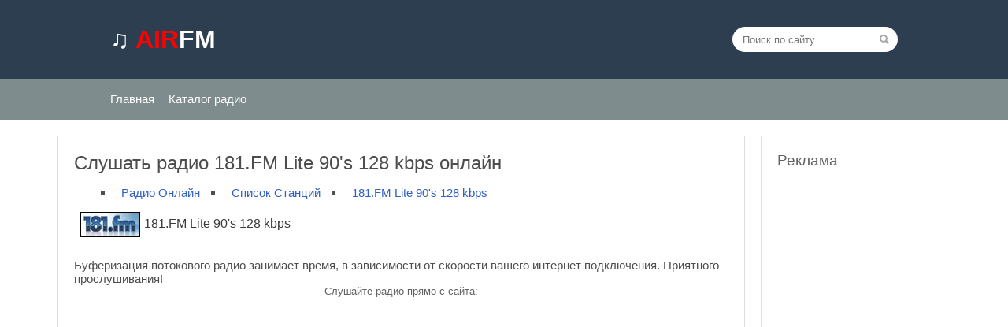

--- FILE ---
content_type: text/html; charset=UTF-8
request_url: https://airfm.ru/181-fm-lite-90-39-s-128-kbps/
body_size: 13234
content:
<html> <head> <title>Радио 181.FM Lite 90&#39;s 128 Kbps слушать онлайн бесплатно</title> <script type="text/javascript" data-pagespeed-no-defer>(function(){function d(b){var a=window;if(a.addEventListener)a.addEventListener("load",b,!1);else if(a.attachEvent)a.attachEvent("onload",b);else{var c=a.onload;a.onload=function(){b.call(this);c&&c.call(this)}}}var p=Date.now||function(){return+new Date};window.pagespeed=window.pagespeed||{};var q=window.pagespeed;function r(){this.a=!0}r.prototype.c=function(b){b=parseInt(b.substring(0,b.indexOf(" ")),10);return!isNaN(b)&&b<=p()};r.prototype.hasExpired=r.prototype.c;r.prototype.b=function(b){return b.substring(b.indexOf(" ",b.indexOf(" ")+1)+1)};r.prototype.getData=r.prototype.b;r.prototype.f=function(b){var a=document.getElementsByTagName("script"),a=a[a.length-1];a.parentNode.replaceChild(b,a)};r.prototype.replaceLastScript=r.prototype.f;
r.prototype.g=function(b){var a=window.localStorage.getItem("pagespeed_lsc_url:"+b),c=document.createElement(a?"style":"link");a&&!this.c(a)?(c.type="text/css",c.appendChild(document.createTextNode(this.b(a)))):(c.rel="stylesheet",c.href=b,this.a=!0);this.f(c)};r.prototype.inlineCss=r.prototype.g;
r.prototype.h=function(b,a){var c=window.localStorage.getItem("pagespeed_lsc_url:"+b+" pagespeed_lsc_hash:"+a),f=document.createElement("img");c&&!this.c(c)?f.src=this.b(c):(f.src=b,this.a=!0);for(var c=2,k=arguments.length;c<k;++c){var g=arguments[c].indexOf("=");f.setAttribute(arguments[c].substring(0,g),arguments[c].substring(g+1))}this.f(f)};r.prototype.inlineImg=r.prototype.h;
function t(b,a,c,f){a=document.getElementsByTagName(a);for(var k=0,g=a.length;k<g;++k){var e=a[k],m=e.getAttribute("data-pagespeed-lsc-hash"),h=e.getAttribute("data-pagespeed-lsc-url");if(m&&h){h="pagespeed_lsc_url:"+h;c&&(h+=" pagespeed_lsc_hash:"+m);var l=e.getAttribute("data-pagespeed-lsc-expiry"),l=l?(new Date(l)).getTime():"",e=f(e);if(!e){var n=window.localStorage.getItem(h);n&&(e=b.b(n))}e&&(window.localStorage.setItem(h,l+" "+m+" "+e),b.a=!0)}}}
function u(b){t(b,"img",!0,function(a){return a.src});t(b,"style",!1,function(a){return a.firstChild?a.firstChild.nodeValue:null})}
q.i=function(){if(window.localStorage){var b=new r;q.localStorageCache=b;d(function(){u(b)});d(function(){if(b.a){for(var a=[],c=[],f=0,k=p(),g=0,e=window.localStorage.length;g<e;++g){var m=window.localStorage.key(g);if(!m.indexOf("pagespeed_lsc_url:")){var h=window.localStorage.getItem(m),l=h.indexOf(" "),n=parseInt(h.substring(0,l),10);if(!isNaN(n))if(n<=k){a.push(m);continue}else if(n<f||!f)f=n;c.push(h.substring(l+1,h.indexOf(" ",l+1)))}}k="";f&&(k="; expires="+(new Date(f)).toUTCString());document.cookie=
"_GPSLSC="+c.join("!")+k;g=0;for(e=a.length;g<e;++g)window.localStorage.removeItem(a[g]);b.a=!1}})}};q.localStorageCacheInit=q.i;})();
pagespeed.localStorageCacheInit();</script><link rel="shortcut icon" href="/favicon.ico" type="image/x-icon"> <meta name="yandex-verification" content="50049f87b7ae5813"/> <meta name='robots' content='max-image-preview:large'/> <style>img:is([sizes="auto" i], [sizes^="auto," i]) {contain-intrinsic-size:3000px 1500px}</style> <meta name="description" itemprop="description" content="181.FM Lite 90's"/> <meta name="keywords" itemprop="keywords" content="128 kbps / кб/c,retro / Ретро,Поп / Хиты,США"/> <link rel="canonical" href="https://airfm.ru/181-fm-lite-90-39-s-128-kbps/"/> <link rel="alternate" type="application/rss+xml" title="Радио онлайн &raquo; Лента комментариев к &laquo;181.FM Lite 90&#039;s 128 kbps&raquo;" href="feed/"/> <link rel='stylesheet' id='wp-block-library-css' href="/wp-includes/css/dist/block-library/A.style.min.css,qver=6.8.3.pagespeed.cf.6w6iIy5A4f.css" type='text/css' media='all'/> <style id='classic-theme-styles-inline-css' type='text/css'>.wp-block-button__link{color:#fff;background-color:#32373c;border-radius:9999px;box-shadow:none;text-decoration:none;padding:calc(.667em + 2px) calc(1.333em + 2px);font-size:1.125em}.wp-block-file__button{background:#32373c;color:#fff;text-decoration:none}</style> <style id='global-styles-inline-css' type='text/css'>:root{--wp--preset--aspect-ratio--square:1;--wp--preset--aspect-ratio--4-3: 4/3;--wp--preset--aspect-ratio--3-4: 3/4;--wp--preset--aspect-ratio--3-2: 3/2;--wp--preset--aspect-ratio--2-3: 2/3;--wp--preset--aspect-ratio--16-9: 16/9;--wp--preset--aspect-ratio--9-16: 9/16;--wp--preset--color--black:#000;--wp--preset--color--cyan-bluish-gray:#abb8c3;--wp--preset--color--white:#fff;--wp--preset--color--pale-pink:#f78da7;--wp--preset--color--vivid-red:#cf2e2e;--wp--preset--color--luminous-vivid-orange:#ff6900;--wp--preset--color--luminous-vivid-amber:#fcb900;--wp--preset--color--light-green-cyan:#7bdcb5;--wp--preset--color--vivid-green-cyan:#00d084;--wp--preset--color--pale-cyan-blue:#8ed1fc;--wp--preset--color--vivid-cyan-blue:#0693e3;--wp--preset--color--vivid-purple:#9b51e0;--wp--preset--gradient--vivid-cyan-blue-to-vivid-purple:linear-gradient(135deg,rgba(6,147,227,1) 0%,#9b51e0 100%);--wp--preset--gradient--light-green-cyan-to-vivid-green-cyan:linear-gradient(135deg,#7adcb4 0%,#00d082 100%);--wp--preset--gradient--luminous-vivid-amber-to-luminous-vivid-orange:linear-gradient(135deg,rgba(252,185,0,1) 0%,rgba(255,105,0,1) 100%);--wp--preset--gradient--luminous-vivid-orange-to-vivid-red:linear-gradient(135deg,rgba(255,105,0,1) 0%,#cf2e2e 100%);--wp--preset--gradient--very-light-gray-to-cyan-bluish-gray:linear-gradient(135deg,#eee 0%,#a9b8c3 100%);--wp--preset--gradient--cool-to-warm-spectrum:linear-gradient(135deg,#4aeadc 0%,#9778d1 20%,#cf2aba 40%,#ee2c82 60%,#fb6962 80%,#fef84c 100%);--wp--preset--gradient--blush-light-purple:linear-gradient(135deg,#ffceec 0%,#9896f0 100%);--wp--preset--gradient--blush-bordeaux:linear-gradient(135deg,#fecda5 0%,#fe2d2d 50%,#6b003e 100%);--wp--preset--gradient--luminous-dusk:linear-gradient(135deg,#ffcb70 0%,#c751c0 50%,#4158d0 100%);--wp--preset--gradient--pale-ocean:linear-gradient(135deg,#fff5cb 0%,#b6e3d4 50%,#33a7b5 100%);--wp--preset--gradient--electric-grass:linear-gradient(135deg,#caf880 0%,#71ce7e 100%);--wp--preset--gradient--midnight:linear-gradient(135deg,#020381 0%,#2874fc 100%);--wp--preset--font-size--small:13px;--wp--preset--font-size--medium:20px;--wp--preset--font-size--large:36px;--wp--preset--font-size--x-large:42px;--wp--preset--spacing--20:.44rem;--wp--preset--spacing--30:.67rem;--wp--preset--spacing--40:1rem;--wp--preset--spacing--50:1.5rem;--wp--preset--spacing--60:2.25rem;--wp--preset--spacing--70:3.38rem;--wp--preset--spacing--80:5.06rem;--wp--preset--shadow--natural:6px 6px 9px rgba(0,0,0,.2);--wp--preset--shadow--deep:12px 12px 50px rgba(0,0,0,.4);--wp--preset--shadow--sharp:6px 6px 0 rgba(0,0,0,.2);--wp--preset--shadow--outlined:6px 6px 0 -3px rgba(255,255,255,1) , 6px 6px rgba(0,0,0,1);--wp--preset--shadow--crisp:6px 6px 0 rgba(0,0,0,1)}:where(.is-layout-flex){gap:.5em}:where(.is-layout-grid){gap:.5em}body .is-layout-flex{display:flex}.is-layout-flex{flex-wrap:wrap;align-items:center}.is-layout-flex > :is(*, div){margin:0}body .is-layout-grid{display:grid}.is-layout-grid > :is(*, div){margin:0}:where(.wp-block-columns.is-layout-flex){gap:2em}:where(.wp-block-columns.is-layout-grid){gap:2em}:where(.wp-block-post-template.is-layout-flex){gap:1.25em}:where(.wp-block-post-template.is-layout-grid){gap:1.25em}.has-black-color{color:var(--wp--preset--color--black)!important}.has-cyan-bluish-gray-color{color:var(--wp--preset--color--cyan-bluish-gray)!important}.has-white-color{color:var(--wp--preset--color--white)!important}.has-pale-pink-color{color:var(--wp--preset--color--pale-pink)!important}.has-vivid-red-color{color:var(--wp--preset--color--vivid-red)!important}.has-luminous-vivid-orange-color{color:var(--wp--preset--color--luminous-vivid-orange)!important}.has-luminous-vivid-amber-color{color:var(--wp--preset--color--luminous-vivid-amber)!important}.has-light-green-cyan-color{color:var(--wp--preset--color--light-green-cyan)!important}.has-vivid-green-cyan-color{color:var(--wp--preset--color--vivid-green-cyan)!important}.has-pale-cyan-blue-color{color:var(--wp--preset--color--pale-cyan-blue)!important}.has-vivid-cyan-blue-color{color:var(--wp--preset--color--vivid-cyan-blue)!important}.has-vivid-purple-color{color:var(--wp--preset--color--vivid-purple)!important}.has-black-background-color{background-color:var(--wp--preset--color--black)!important}.has-cyan-bluish-gray-background-color{background-color:var(--wp--preset--color--cyan-bluish-gray)!important}.has-white-background-color{background-color:var(--wp--preset--color--white)!important}.has-pale-pink-background-color{background-color:var(--wp--preset--color--pale-pink)!important}.has-vivid-red-background-color{background-color:var(--wp--preset--color--vivid-red)!important}.has-luminous-vivid-orange-background-color{background-color:var(--wp--preset--color--luminous-vivid-orange)!important}.has-luminous-vivid-amber-background-color{background-color:var(--wp--preset--color--luminous-vivid-amber)!important}.has-light-green-cyan-background-color{background-color:var(--wp--preset--color--light-green-cyan)!important}.has-vivid-green-cyan-background-color{background-color:var(--wp--preset--color--vivid-green-cyan)!important}.has-pale-cyan-blue-background-color{background-color:var(--wp--preset--color--pale-cyan-blue)!important}.has-vivid-cyan-blue-background-color{background-color:var(--wp--preset--color--vivid-cyan-blue)!important}.has-vivid-purple-background-color{background-color:var(--wp--preset--color--vivid-purple)!important}.has-black-border-color{border-color:var(--wp--preset--color--black)!important}.has-cyan-bluish-gray-border-color{border-color:var(--wp--preset--color--cyan-bluish-gray)!important}.has-white-border-color{border-color:var(--wp--preset--color--white)!important}.has-pale-pink-border-color{border-color:var(--wp--preset--color--pale-pink)!important}.has-vivid-red-border-color{border-color:var(--wp--preset--color--vivid-red)!important}.has-luminous-vivid-orange-border-color{border-color:var(--wp--preset--color--luminous-vivid-orange)!important}.has-luminous-vivid-amber-border-color{border-color:var(--wp--preset--color--luminous-vivid-amber)!important}.has-light-green-cyan-border-color{border-color:var(--wp--preset--color--light-green-cyan)!important}.has-vivid-green-cyan-border-color{border-color:var(--wp--preset--color--vivid-green-cyan)!important}.has-pale-cyan-blue-border-color{border-color:var(--wp--preset--color--pale-cyan-blue)!important}.has-vivid-cyan-blue-border-color{border-color:var(--wp--preset--color--vivid-cyan-blue)!important}.has-vivid-purple-border-color{border-color:var(--wp--preset--color--vivid-purple)!important}.has-vivid-cyan-blue-to-vivid-purple-gradient-background{background:var(--wp--preset--gradient--vivid-cyan-blue-to-vivid-purple)!important}.has-light-green-cyan-to-vivid-green-cyan-gradient-background{background:var(--wp--preset--gradient--light-green-cyan-to-vivid-green-cyan)!important}.has-luminous-vivid-amber-to-luminous-vivid-orange-gradient-background{background:var(--wp--preset--gradient--luminous-vivid-amber-to-luminous-vivid-orange)!important}.has-luminous-vivid-orange-to-vivid-red-gradient-background{background:var(--wp--preset--gradient--luminous-vivid-orange-to-vivid-red)!important}.has-very-light-gray-to-cyan-bluish-gray-gradient-background{background:var(--wp--preset--gradient--very-light-gray-to-cyan-bluish-gray)!important}.has-cool-to-warm-spectrum-gradient-background{background:var(--wp--preset--gradient--cool-to-warm-spectrum)!important}.has-blush-light-purple-gradient-background{background:var(--wp--preset--gradient--blush-light-purple)!important}.has-blush-bordeaux-gradient-background{background:var(--wp--preset--gradient--blush-bordeaux)!important}.has-luminous-dusk-gradient-background{background:var(--wp--preset--gradient--luminous-dusk)!important}.has-pale-ocean-gradient-background{background:var(--wp--preset--gradient--pale-ocean)!important}.has-electric-grass-gradient-background{background:var(--wp--preset--gradient--electric-grass)!important}.has-midnight-gradient-background{background:var(--wp--preset--gradient--midnight)!important}.has-small-font-size{font-size:var(--wp--preset--font-size--small)!important}.has-medium-font-size{font-size:var(--wp--preset--font-size--medium)!important}.has-large-font-size{font-size:var(--wp--preset--font-size--large)!important}.has-x-large-font-size{font-size:var(--wp--preset--font-size--x-large)!important}:where(.wp-block-post-template.is-layout-flex){gap:1.25em}:where(.wp-block-post-template.is-layout-grid){gap:1.25em}:where(.wp-block-columns.is-layout-flex){gap:2em}:where(.wp-block-columns.is-layout-grid){gap:2em}:root :where(.wp-block-pullquote){font-size:1.5em;line-height:1.6}</style> <style id='wp-postratings-css' media='all' data-pagespeed-lsc-url="https://airfm.ru/wp-content/plugins/wp-postratings/css/postratings-css.css?ver=1.86.2" data-pagespeed-lsc-hash="rwyPRo-_aP" data-pagespeed-lsc-expiry="Mon, 14 Dec 2026 03:00:42 GMT">.post-ratings{width:100%;opacity:1}.post-ratings-loading{display:none;height:16px;text-align:left}.post-ratings-image{border:0}.post-ratings img,.post-ratings-loading img,.post-ratings-image img{border:0;padding:0;margin:0}.post-ratings-text{}.post-ratings-comment-author{font-weight:normal;font-style:italic}</style> <style type="text/css">.recentcomments a{display:inline!important;padding:0!important;margin:0!important}</style><link rel="stylesheet" href="/wp-content/themes/airfm/style.css" type="text/css" data-pagespeed-lsc-url="https://airfm.ru/wp-content/themes/airfm/style.css"><script data-pagespeed-orig-type="text/javascript" src="/wp-includes/js/jquery/jquery.min.js,qver=3.7.1.pagespeed.jm.PoWN7KAtLT.js" id="jquery-core-js" type="text/psajs" data-pagespeed-orig-index="0"></script> <script data-pagespeed-orig-type="text/javascript" src="/wp-includes/js/jquery/jquery-migrate.min.js,qver=3.4.1.pagespeed.jm.bhhu-RahTI.js" id="jquery-migrate-js" type="text/psajs" data-pagespeed-orig-index="1"></script> <link rel="https://api.w.org/" href="/wp-json/"/><link rel="alternate" title="JSON" type="application/json" href="/wp-json/wp/v2/posts/6227"/><link rel="EditURI" type="application/rsd+xml" title="RSD" href="/xmlrpc.php?rsd"/> <link rel="alternate" title="oEmbed (JSON)" type="application/json+oembed" href="/wp-json/oembed/1.0/embed?url=https%3A%2F%2Fairfm.ru%2F181-fm-lite-90-39-s-128-kbps%2F"/> <link rel="alternate" title="oEmbed (XML)" type="text/xml+oembed" href="/wp-json/oembed/1.0/embed?url=https%3A%2F%2Fairfm.ru%2F181-fm-lite-90-39-s-128-kbps%2F&#038;format=xml"/> <meta name="viewport" content="width=device-width; initial-scale=0.85; maximum-scale=0.85; user-scalable=0;"/> <meta http-equiv="content-type" content="text/html; charset=UTF-8"> <script async src="//pagead2.googlesyndication.com/pagead/js/adsbygoogle.js" type="text/psajs" data-pagespeed-orig-index="2"></script> <script type="text/psajs" data-pagespeed-orig-index="3">(adsbygoogle=window.adsbygoogle||[]).push({google_ad_client:"ca-pub-2822659624102361",enable_page_level_ads:true});</script> </head> <body> <div align="center"> <div class="body"> <header> <div align="center"> <div class="h_top_over"> <div class="h_top"> <a href="/" class="h_logo"><b>&#9835; <span style="color:red">AIR</span><span style="color:#fff">FM</span></b></a> <div class="h_search_over" id="hide_search"> <div class="h_search"> <form method="get" action="/"> <input id="searchinput" type="text" name="s" class="h_query" placeholder="Поиск по сайту"/> <input class="h_submit" type="image" src="[data-uri]" data-pagespeed-lsc-url="https://airfm.ru/wp-content/themes/airfm/img/search.png" data-pagespeed-lsc-hash="e_3lGZIwfq" data-pagespeed-lsc-expiry="Wed, 12 Dec 2035 03:00:42 GMT"> </form> </div> </div> </div> </div> <div class="h_over_menu"> <a href="javascript:open_menu()" class="open_menu">Меню</a> <div class="h_menu_in" id="hide_menu"> <div class="h_menu"> <nav> <ul id="navigation" class="nav-main"> <div class="menu-verhnee-container"><ul id="menu-verhnee" class="menu"><li id="menu-item-25" class="menu-item menu-item-type-custom menu-item-object-custom menu-item-25"><a href="/">Главная</a></li> <li id="menu-item-7224" class="menu-item menu-item-type-post_type menu-item-object-page current_page_parent menu-item-7224"><a href="/radiostation/">Каталог радио</a></li> </ul></div> </ul> </nav> </div> </div> </div> </header> <div class="h_content_table"> <div class="h_content_left"> <div class="content_in" itemscope itemtype="http://schema.org/RadioStation"> <h1>Слушать радио 181.FM Lite 90&#39;s 128 kbps онлайн</h1> <table border="0" cellpadding="0" cellspacing="0" width="100%"> <tr> <ol itemscope itemtype="http://schema.org/BreadcrumbList" class="breadcumbs"> <li itemprop="itemListElement" itemscope itemtype="http://schema.org/ListItem"> <a itemprop="item" href="/"> <span itemprop="name">Радио Онлайн</span></a> <meta itemprop="position" content="1"/> </li> <li itemprop="itemListElement" itemscope itemtype="http://schema.org/ListItem"> <a itemprop="item" href="/radiostation/"> <span itemprop="name">Список Станций</span></a> <meta itemprop="position" content="2"/> </li> <li itemprop="itemListElement" itemscope itemtype="http://schema.org/ListItem"> <a itemprop="item" href="./"><span itemprop="name">181.FM Lite 90&#39;s 128 kbps</span></a> <meta itemprop="position" content="3"/> </li> </ol> </tr> </table> <hr/> <div class="eTitle" style="padding-bottom:3px"> <h4><img itemprop="image" src="/_ld/2/25163.jpg" alt="181.FM Lite 90&#39;s 128 kbps" align="absMiddle" style="border-top-color:#000;border-top-width:1px;border-top-style:ridge;border-bottom-color:#000;border-bottom-width:1px;border-bottom-style:ridge;border-left-color:#000;border-left-width:1px;border-left-style:ridge;border-right-color:#000;border-right-width:1px;border-right-style:ridge;margin-right:5px" height="30" data-pagespeed-lsc-url="https://airfm.ru/_ld/2/25163.jpg"/><span itemprop="name">181.FM Lite 90&#39;s 128 kbps</span></h4> </div> <meta itemprop="openingHours" content="Mo-Su"> <meta itemprop="priceRange" content="Free"> <table border="0" width="100%" cellspacing="0" cellpadding="2" class="eBlock"> <tr> <td class="eText" colspan="2"> <center> Слушайте радио прямо с сайта: <br><br> <script async src="//pagead2.googlesyndication.com/pagead/js/adsbygoogle.js" type="text/psajs" data-pagespeed-orig-index="4"></script> <ins class="adsbygoogle" style="display:inline-block;width:336px;height:280px" data-ad-client="ca-pub-2822659624102361" data-ad-slot="9163338786"></ins> <script type="text/psajs" data-pagespeed-orig-index="5">(adsbygoogle=window.adsbygoogle||[]).push({});</script><BR><BR><BR><BR> <object id="NSPlay" width="285" height="72" classid="CLSID:22D6F312-B0F6-11D0-94AB-0080C74C7E95" codebase="http://activex.microsoft.com/activex/controls/mplayer/en/nsmp2inf.cab#Version=5,1,52,701" standby="Loading Microsoft Windows Media Player components..." type="application/x-oleobject"> <param name="FileName" value="http://www.181.fm/asx.php?station=181-lite90s&style=&description=Lite 90&#39;s"/> <param name="ShowControls" value="1"/> <param name="ShowDisplay" value="0"/> <param name="ShowStatusBar" value="1"/> <param name="autoStart" value="0"/> <param name="AutoSize" value="false"/> <embed type="application/x-mplayer2" pluginspage="http://www.microsoft.com/Windows/Downloads/Contents/Products/MediaPlayer/" filename="http://www.181.fm/asx.php?station=181-lite90s&style=&description=Lite 90&#39;s" src="http://www.181.fm/asx.php?station=181-lite90s&style=&description=Lite 90&#39;s" width="285" height="72" showcontrols="1" showdisplay="0" showstatusbar="1"> </embed> </object> </center> <span itemprop="description"> </span> <div id="post-ratings-6227" class="post-ratings" itemscope itemtype="http://schema.org/Article" data-nonce="faf5d3e067"><img id="rating_6227_1" src="[data-uri]" alt="Звёзд: 1" title="Звёзд: 1" onmouseover="current_rating(6227, 1, 'Звёзд: 1');" onmouseout="ratings_off(0, 0, 0);" onclick="rate_post();" onkeypress="rate_post();" style="cursor:pointer;border:0" data-pagespeed-lsc-url="https://airfm.ru/wp-content/plugins/wp-postratings/images/stars_crystal/rating_off.gif" data-pagespeed-lsc-hash="d-aaXh2eJd" data-pagespeed-lsc-expiry="Wed, 12 Dec 2035 03:06:05 GMT"/><img id="rating_6227_2" src="[data-uri]" alt="Звёзд: 2" title="Звёзд: 2" onmouseover="current_rating(6227, 2, 'Звёзд: 2');" onmouseout="ratings_off(0, 0, 0);" onclick="rate_post();" onkeypress="rate_post();" style="cursor:pointer;border:0" data-pagespeed-lsc-url="https://airfm.ru/wp-content/plugins/wp-postratings/images/stars_crystal/rating_off.gif" data-pagespeed-lsc-hash="d-aaXh2eJd" data-pagespeed-lsc-expiry="Wed, 12 Dec 2035 03:06:05 GMT"/><img id="rating_6227_3" src="[data-uri]" alt="Звёзд: 3" title="Звёзд: 3" onmouseover="current_rating(6227, 3, 'Звёзд: 3');" onmouseout="ratings_off(0, 0, 0);" onclick="rate_post();" onkeypress="rate_post();" style="cursor:pointer;border:0" data-pagespeed-lsc-url="https://airfm.ru/wp-content/plugins/wp-postratings/images/stars_crystal/rating_off.gif" data-pagespeed-lsc-hash="d-aaXh2eJd" data-pagespeed-lsc-expiry="Wed, 12 Dec 2035 03:06:05 GMT"/><img id="rating_6227_4" src="[data-uri]" alt="Звёзд: 4" title="Звёзд: 4" onmouseover="current_rating(6227, 4, 'Звёзд: 4');" onmouseout="ratings_off(0, 0, 0);" onclick="rate_post();" onkeypress="rate_post();" style="cursor:pointer;border:0" data-pagespeed-lsc-url="https://airfm.ru/wp-content/plugins/wp-postratings/images/stars_crystal/rating_off.gif" data-pagespeed-lsc-hash="d-aaXh2eJd" data-pagespeed-lsc-expiry="Wed, 12 Dec 2035 03:06:05 GMT"/><img id="rating_6227_5" src="[data-uri]" alt="Звёзд: 5" title="Звёзд: 5" onmouseover="current_rating(6227, 5, 'Звёзд: 5');" onmouseout="ratings_off(0, 0, 0);" onclick="rate_post();" onkeypress="rate_post();" style="cursor:pointer;border:0" data-pagespeed-lsc-url="https://airfm.ru/wp-content/plugins/wp-postratings/images/stars_crystal/rating_off.gif" data-pagespeed-lsc-hash="d-aaXh2eJd" data-pagespeed-lsc-expiry="Wed, 12 Dec 2035 03:06:05 GMT"/> (Пока оценок нет)<br/><span class="post-ratings-text" id="ratings_6227_text"></span><meta itemprop="headline" content="181.FM Lite 90&#039;s 128 kbps"/><meta itemprop="description" content="181.FM Lite 90's"/><meta itemprop="datePublished" content="2009-06-05T17:32:11+03:00"/><meta itemprop="dateModified" content="2009-06-05T17:32:11+03:00"/><meta itemprop="url" content="https://airfm.ru/181-fm-lite-90-39-s-128-kbps/"/><meta itemprop="author" content="admin"/><meta itemprop="mainEntityOfPage" content="https://airfm.ru/181-fm-lite-90-39-s-128-kbps/"/><div style="display:none" itemprop="image" itemscope itemtype="https://schema.org/ImageObject"><meta itemprop="url" content="https://airfm.ru/airfmlogo.jpg"/><meta itemprop="width" content="465"/><meta itemprop="height" content="273"/></div><div style="display:none" itemprop="publisher" itemscope itemtype="https://schema.org/Organization"><meta itemprop="name" content="Радио онлайн"/><div itemprop="logo" itemscope itemtype="https://schema.org/ImageObject"><meta itemprop="url" content="https://airfm.ru/airfmlogo.jpg"/></div></div></div><div id="post-ratings-6227-loading" class="post-ratings-loading"> <img src="[data-uri]" class="post-ratings-image" data-pagespeed-lsc-url="https://airfm.ru/wp-content/plugins/wp-postratings/images/loading.gif" data-pagespeed-lsc-hash="qc1_UCFMIF" data-pagespeed-lsc-expiry="Wed, 12 Dec 2035 03:06:05 GMT"/> Загрузка...</div> <center> <B>Не нравится станция ? - Переключай:</B> </center> <div id="banners"> <TABLE border="0" cellpadding="2" cellspacing="1" width="100%" class="infTable"><TBODY><tr> <td class="infTd" width="33%"> <table border="0" cellpadding="2" cellspacing="1" width="100%" class="infTable"> <tbody> <tr align="center"> <td style="font:12pt"><a class="m" href="/m2-jazz-128-kbps/" title="Радиостанция M2 JAZZ 128 kbps"><img src="[data-uri]" data-pagespeed-lsc-url="https://airfm.ru/_ld/9/07024081.jpg" data-pagespeed-lsc-hash="D342HpUum5" data-pagespeed-lsc-expiry="Wed, 12 Dec 2035 06:26:49 GMT"></a><br></td> </tr> <tr align="center"> <td class="infTitle" colspan="2"><a href="/m2-jazz-128-kbps/">M2 JAZZ 128 kbps</a></td> </tr> </tbody> </table> </td> <td class="infTd" width="33%"> <table border="0" cellpadding="2" cellspacing="1" width="100%" class="infTable"> <tbody> <tr align="center"> <td style="font:12pt"><a class="m" href="/digitally-imported-club-sounds-96-kbps/" title="Радиостанция Digitally Imported: Club Sounds 96 kbps"><img src="/_ld/8/18164716.gif" data-pagespeed-lsc-url="https://airfm.ru/_ld/8/18164716.gif"></a><br></td> </tr> <tr align="center"> <td class="infTitle" colspan="2"><a href="/digitally-imported-club-sounds-96-kbps/">Digitally Imported: Club Sounds 96 kbps</a></td> </tr> </tbody> </table> </td> <td class="infTd" width="33%"> <table border="0" cellpadding="2" cellspacing="1" width="100%" class="infTable"> <tbody> <tr align="center"> <td style="font:12pt"><a class="m" href="/colorsound-64-kbps/" title="Радиостанция Colorsound 64 kbps"><img src="/_ld/11/78688900.jpg" data-pagespeed-lsc-url="https://airfm.ru/_ld/11/78688900.jpg"></a><br></td> </tr> <tr align="center"> <td class="infTitle" colspan="2"><a href="/colorsound-64-kbps/">Colorsound 64 kbps</a></td> </tr> </tbody> </table> </td> <tr> <td class="infTd" width="33%"> <table border="0" cellpadding="2" cellspacing="1" width="100%" class="infTable"> <tbody> <tr align="center"> <td style="font:12pt"><a class="m" href="/ultra-32-kbps/" title="Радиостанция ULTRA 32 kbps"><img src="/_ld/4/68029.jpg" data-pagespeed-lsc-url="https://airfm.ru/_ld/4/68029.jpg"></a><br></td> </tr> <tr align="center"> <td class="infTitle" colspan="2"><a href="/ultra-32-kbps/">ULTRA 32 kbps</a></td> </tr> </tbody> </table> </td> <td class="infTd" width="33%"> <table border="0" cellpadding="2" cellspacing="1" width="100%" class="infTable"> <tbody> <tr align="center"> <td style="font:12pt"><a class="m" href="/radio-swh-48-kbps/" title="Радиостанция Radio SWH 48 kbps"><img src="[data-uri]" data-pagespeed-lsc-url="https://airfm.ru/_ld/6/23147318.jpg" data-pagespeed-lsc-hash="mn9wwr_u70" data-pagespeed-lsc-expiry="Wed, 12 Dec 2035 06:26:56 GMT"></a><br></td> </tr> <tr align="center"> <td class="infTitle" colspan="2"><a href="/radio-swh-48-kbps/">Radio SWH 48 kbps</a></td> </tr> </tbody> </table> </td> <td class="infTd" width="33%"> <table border="0" cellpadding="2" cellspacing="1" width="100%" class="infTable"> <tbody> <tr align="center"> <td style="font:12pt"><a class="m" href="/classic-fm-128-kbps/" title="Радиостанция Classic FM 128 kbps"><img src="[data-uri]" data-pagespeed-lsc-url="https://airfm.ru/_ld/5/42780.jpg" data-pagespeed-lsc-hash="cn0BNd3dpH" data-pagespeed-lsc-expiry="Wed, 12 Dec 2035 06:26:56 GMT"></a><br></td> </tr> <tr align="center"> <td class="infTitle" colspan="2"><a href="/classic-fm-128-kbps/">Classic FM 128 kbps</a></td> </tr> </tbody> </table> </td> </tr> </TBODY></TABLE> </tr> </div> <BR>Буферизация потокового радио занимает время, в зависимости от скорости вашего интернет подключения. Приятного прослушивания!<BR> </td> </tr> <tr> <td class="eDetails2" colspan="2"> <span class="e-reads"> <span class="ed-title"> Прослушано: </span> <span class="ed-value">4160</span> раз </span> <span class="ed-sep"> | </span> <span class="e-comments"> <span class="ed-title"> Комментарии: </span> <span class="ed-value">0</span> </span> <span class="ed-sep"> | </span><span class="e-rating"> </td> </tr> </table> <table border="0" cellpadding="0" cellspacing="0" width="100%"> <h2>Комментарии</h2> <div id="respond"> <h3>Добавить комментарий</h3> <div id="cancel-comment-reply"> <small><a rel="nofollow" id="cancel-comment-reply-link" href="#respond" style="display:none">Нажмите, чтобы отменить ответ.</a></small> </div> <form action="/wp-comments-post.php" method="post" id="commentform"> <p> <input type="text" name="author" class="inputForm" id="author" size="22" tabindex="1" placeholder="Имя (обязательно)" aria-required='true'/> <input type="text" name="email" class="inputForm" id="email" size="22" tabindex="2" placeholder="E-mail (не публикуется)" aria-required='true'/> </p> <p><textarea name="comment" id="comment" cols="100" rows="10" tabindex="4"></textarea></p> <p><input name="submit" type="submit" class="submitForm" id="submit" tabindex="5" value="Добавить комментарий"/> <input type='hidden' name='comment_post_ID' value='6227' id='comment_post_ID'/> <input type='hidden' name='comment_parent' id='comment_parent' value='0'/> </p> </form> </div> </table> <div class="padenavi"> </div> </div> </div> <div class="h_content_right"> <div class="h_block_content"><div class="h_block_title">Реклама</div> <div class="textwidget"><script async src="//pagead2.googlesyndication.com/pagead/js/adsbygoogle.js" type="text/psajs" data-pagespeed-orig-index="6"></script> <ins class="adsbygoogle" style="display:block" data-ad-client="ca-pub-2822659624102361" data-ad-slot="3686163300" data-ad-format="auto"></ins> <script type="text/psajs" data-pagespeed-orig-index="7">(adsbygoogle=window.adsbygoogle||[]).push({});</script></div> </div><div class="h_block_content"><div class="h_block_title">Категории</div> <ul> <li class="cat-item cat-item-417"><a href="/category/po-bitrejtu-kachestvu/">По битрейту (качеству)</a> <ul class='children'> <li class="cat-item cat-item-421"><a href="/category/po-bitrejtu-kachestvu/128-kbps-kb-c/">128 kbps / кб/c</a> </li> <li class="cat-item cat-item-422"><a href="/category/po-bitrejtu-kachestvu/192-kbps-kb-c/">192 kbps / кб/c</a> </li> <li class="cat-item cat-item-423"><a href="/category/po-bitrejtu-kachestvu/256-kbps-kb-s/">256 kbps / кб/с</a> </li> <li class="cat-item cat-item-418"><a href="/category/po-bitrejtu-kachestvu/32-kbps-kb-c/">32 kbps / кб/c</a> </li> <li class="cat-item cat-item-424"><a href="/category/po-bitrejtu-kachestvu/320-kbps-kb-s/">320 kbps / кб/с</a> </li> <li class="cat-item cat-item-419"><a href="/category/po-bitrejtu-kachestvu/64-kbps-kb-c/">64 kbps / кб/c</a> </li> <li class="cat-item cat-item-420"><a href="/category/po-bitrejtu-kachestvu/96-kbps-kb-c/">96 kbps / кб/c</a> </li> </ul> </li> <li class="cat-item cat-item-365"><a href="/category/po-stilyu-muzyki/">По стилю музыки</a> <ul class='children'> <li class="cat-item cat-item-390"><a href="/category/po-stilyu-muzyki/alt-rock/">Alt Rock</a> </li> <li class="cat-item cat-item-373"><a href="/category/po-stilyu-muzyki/ambient/">Ambient</a> </li> <li class="cat-item cat-item-385"><a href="/category/po-stilyu-muzyki/breaks-breakbeat/">Breaks / Breakbeat</a> </li> <li class="cat-item cat-item-371"><a href="/category/po-stilyu-muzyki/chillout/">Chillout</a> </li> <li class="cat-item cat-item-389"><a href="/category/po-stilyu-muzyki/classic-rock/">Classic Rock</a> </li> <li class="cat-item cat-item-394"><a href="/category/po-stilyu-muzyki/dance-club/">Dance / Club</a> </li> <li class="cat-item cat-item-383"><a href="/category/po-stilyu-muzyki/dj-mixes/">DJ Mixes</a> </li> <li class="cat-item cat-item-376"><a href="/category/po-stilyu-muzyki/drum-n-bass/">Drum &#039;n&#039; Bass</a> </li> <li class="cat-item cat-item-405"><a href="/category/po-stilyu-muzyki/dubstep/">Dubstep</a> </li> <li class="cat-item cat-item-366"><a href="/category/po-stilyu-muzyki/electro-house/">Electro House</a> </li> <li class="cat-item cat-item-369"><a href="/category/po-stilyu-muzyki/euro-dance/">Euro Dance</a> </li> <li class="cat-item cat-item-380"><a href="/category/po-stilyu-muzyki/funky-house/">Funky House</a> </li> <li class="cat-item cat-item-374"><a href="/category/po-stilyu-muzyki/goa-psy-trance/">Goa-Psy Trance</a> </li> <li class="cat-item cat-item-378"><a href="/category/po-stilyu-muzyki/hard-core/">Hard Core</a> </li> <li class="cat-item cat-item-382"><a href="/category/po-stilyu-muzyki/hard-dance/">Hard Dance</a> </li> <li class="cat-item cat-item-392"><a href="/category/po-stilyu-muzyki/hard-rock/">Hard Rock</a> </li> <li class="cat-item cat-item-379"><a href="/category/po-stilyu-muzyki/hardstyle/">Hardstyle</a> </li> <li class="cat-item cat-item-403"><a href="/category/po-stilyu-muzyki/hip-hop/">Hip-Hop</a> </li> <li class="cat-item cat-item-367"><a href="/category/po-stilyu-muzyki/house/">House</a> </li> <li class="cat-item cat-item-391"><a href="/category/po-stilyu-muzyki/indie-rock/">Indie Rock</a> </li> <li class="cat-item cat-item-386"><a href="/category/po-stilyu-muzyki/jazz/">Jazz</a> </li> <li class="cat-item cat-item-372"><a href="/category/po-stilyu-muzyki/lounge/">Lounge</a> </li> <li class="cat-item cat-item-375"><a href="/category/po-stilyu-muzyki/minimal/">Minimal</a> </li> <li class="cat-item cat-item-384"><a href="/category/po-stilyu-muzyki/oldschool-electronica/">Oldschool Electronica</a> </li> <li class="cat-item cat-item-370"><a href="/category/po-stilyu-muzyki/progressive/">Progressive</a> </li> <li class="cat-item cat-item-395"><a href="/category/po-stilyu-muzyki/psychedelic/">Psychedelic</a> </li> <li class="cat-item cat-item-402"><a href="/category/po-stilyu-muzyki/r-n-b/">R&#039;n&#039;B</a> </li> <li class="cat-item cat-item-388"><a href="/category/po-stilyu-muzyki/rap/">Rap</a> </li> <li class="cat-item cat-item-396"><a href="/category/po-stilyu-muzyki/retro/">Retro / Ретро</a> </li> <li class="cat-item cat-item-368"><a href="/category/po-stilyu-muzyki/soulful-house/">Soulful House</a> </li> <li class="cat-item cat-item-408"><a href="/category/po-stilyu-muzyki/space-music/">Space Music</a> </li> <li class="cat-item cat-item-377"><a href="/category/po-stilyu-muzyki/techno/">Techno</a> </li> <li class="cat-item cat-item-381"><a href="/category/po-stilyu-muzyki/tribal-house/">Tribal House</a> </li> <li class="cat-item cat-item-407"><a href="/category/po-stilyu-muzyki/vocal-trance/">Vocal Trance</a> </li> <li class="cat-item cat-item-399"><a href="/category/po-stilyu-muzyki/country/">Кантри / Country</a> </li> <li class="cat-item cat-item-397"><a href="/category/po-stilyu-muzyki/classical/">Классическая / Classical</a> </li> <li class="cat-item cat-item-401"><a href="/category/po-stilyu-muzyki/love/">Музыка любви / Love</a> </li> <li class="cat-item cat-item-410"><a href="/category/po-stilyu-muzyki/news/">Новостные</a> </li> <li class="cat-item cat-item-393"><a href="/category/po-stilyu-muzyki/pop-hity/">Поп / Хиты</a> </li> <li class="cat-item cat-item-387"><a href="/category/po-stilyu-muzyki/reggae/">Регги / Reggae</a> </li> <li class="cat-item cat-item-406"><a href="/category/po-stilyu-muzyki/trance/">Транс</a> </li> <li class="cat-item cat-item-400"><a href="/category/po-stilyu-muzyki/urban/">Урбанистические / Urban</a> </li> <li class="cat-item cat-item-409"><a href="/category/po-stilyu-muzyki/shanson/">Шансон</a> </li> <li class="cat-item cat-item-398"><a href="/category/po-stilyu-muzyki/ethno/">Этническая / Ethno</a> </li> <li class="cat-item cat-item-404"><a href="/category/po-stilyu-muzyki/comedy/">Юмор / Comedy</a> </li> </ul> </li> <li class="cat-item cat-item-411"><a href="/category/po-strane/">По стране</a> <ul class='children'> <li class="cat-item cat-item-415"><a href="/category/po-strane/evropa/">Европа</a> </li> <li class="cat-item cat-item-416"><a href="/category/po-strane/ostalnye/">Остальные</a> </li> <li class="cat-item cat-item-413"><a href="/category/po-strane/rossiya/">Россия</a> </li> <li class="cat-item cat-item-414"><a href="/category/po-strane/ssha/">США</a> </li> <li class="cat-item cat-item-412"><a href="/category/po-strane/ukraina/">Украина</a> </li> </ul> </li> </ul> </div><div class="h_block_content"><div class="h_block_title">Обсуждения</div><ul id="recentcomments"><li class="recentcomments"><span class="comment-author-link">Виктор</span> к записи <a href="/power-fm-lv/#comment-38">Power FM Латвия</a></li><li class="recentcomments"><span class="comment-author-link">Наталья</span> к записи <a href="/ah-fm/#comment-35">AH.FM</a></li><li class="recentcomments"><span class="comment-author-link">Михаил</span> к записи <a href="/echo-msk/#comment-34">Эхо Москвы</a></li></ul></div> </div> </div> </div> <script type="speculationrules">
{"prefetch":[{"source":"document","where":{"and":[{"href_matches":"\/*"},{"not":{"href_matches":["\/wp-*.php","\/wp-admin\/*","\/wp-content\/uploads\/*","\/wp-content\/*","\/wp-content\/plugins\/*","\/wp-content\/themes\/airfm\/*","\/*\\?(.+)"]}},{"not":{"selector_matches":"a[rel~=\"nofollow\"]"}},{"not":{"selector_matches":".no-prefetch, .no-prefetch a"}}]},"eagerness":"conservative"}]}
</script> <script data-pagespeed-orig-type="text/javascript" id="wp-postratings-js-extra" type="text/psajs" data-pagespeed-orig-index="8">var ratingsL10n={"plugin_url":"https:\/\/airfm.ru\/wp-content\/plugins\/wp-postratings","ajax_url":"https:\/\/airfm.ru\/wp-admin\/admin-ajax.php","text_wait":"\u041f\u043e\u0436\u0430\u043b\u0443\u0439\u0441\u0442\u0430, \u043d\u0435 \u0433\u043e\u043b\u043e\u0441\u0443\u0439\u0442\u0435 \u0437\u0430 \u043d\u0435\u0441\u043a\u043e\u043b\u044c\u043a\u043e \u0437\u0430\u043f\u0438\u0441\u0435\u0439 \u043e\u0434\u043d\u043e\u0432\u0440\u0435\u043c\u0435\u043d\u043d\u043e.","image":"stars_crystal","image_ext":"gif","max":"5","show_loading":"1","show_fading":"1","custom":"0"};var ratings_mouseover_image=new Image();ratings_mouseover_image.src="https://airfm.ru/wp-content/plugins/wp-postratings/images/stars_crystal/rating_over.gif";;</script> <script data-pagespeed-orig-type="text/javascript" src="/wp-content/plugins/wp-postratings/js/postratings-js.js,qver=1.86.2.pagespeed.jm.E5Sn_3M5YR.js" id="wp-postratings-js" type="text/psajs" data-pagespeed-orig-index="9"></script> <script data-pagespeed-orig-type="text/javascript" id="zerospam-js-extra" type="text/psajs" data-pagespeed-orig-index="10">var zerospam={"key":"3PO3)@OTk6Vkx%4x*xzR$V9VZ#fDnGrSj@HWbe3S5ezGUDs2dfLC8K#od68^QuR%"};</script> <script src="/wp-content/plugins,_zero-spam,_js,_zerospam.js,qver==2.0.0+themes,_airfm,_img,_template.js,qver==6.8.3.pagespeed.jc.GjWWeMQ0Gw.js" type="text/psajs" data-pagespeed-orig-index="11"></script><script type="text/psajs" data-pagespeed-orig-index="12">eval(mod_pagespeed_oIY9OY$xDj);</script> <script type="text/psajs" data-pagespeed-orig-index="13">eval(mod_pagespeed_nlKpgmtVIG);</script> <footer> <div class="footer_table"> <div class="footer_td"> <div class="footer_block"> <div class="f_block_title">Полезные ссылки</div> <ul> <li><a href="/faq/">Как слушать радио</a></li> </ul> </div> </div> <div class="footer_td"> <div class="footer_block"> <div class="f_block_title">Мы в социальных сетях</div> <ul> <li><a href="/r.php?http://vk.com/airtv" target="_blank" rel="nofollow">ВКонтакте</a></li> </ul> </div> </div> <div class="footer_td"> <div class="footer_block"> <div class="f_block_title">Наши наработки</div> <ul> <li><a href="/gadzhet-radio/">Гаджет для Windows</a></li> <li><a href="/r.php?http://vk.com/app1903224_-10532774" target="_blank" rel="nofollow">Приложение ВК (BETA)</a></li> </ul> </div> </div> <div class="footer_td"> <div class="footer_block"> <div class="f_block_title">О сайте</div> AirFM - это Ваше прекрасное настроение от прослушивания радио на наших страницах. </div> </div> </div> <div class="f_bottom">Музыка нон-стоп от AirFM © 2025 | <a href="/privacy/">Правообладателям</a></div> </footer> </div> </body> <script async src="https://www.googletagmanager.com/gtag/js?id=G-XCW5JH5D2Q" type="text/psajs" data-pagespeed-orig-index="14"></script> <script type="text/psajs" data-pagespeed-orig-index="15">window.dataLayer=window.dataLayer||[];function gtag(){dataLayer.push(arguments);}gtag('js',new Date());gtag('config','G-XCW5JH5D2Q');</script> <p class="countme"><script data-pagespeed-orig-type="text/javascript" type="text/psajs" data-pagespeed-orig-index="16">document.write("<img src='//counter.yadro.ru/hit?t45.4;r"+escape(document.referrer)+((typeof(screen)=="undefined")?"":";s"+screen.width+"*"+screen.height+"*"+(screen.colorDepth?screen.colorDepth:screen.pixelDepth))+";u"+escape(document.URL)+";"+Math.random()+"' alt='' title='LiveInternet' "+"border='0' width='31' height='31'>")</script></p> <script type="text/javascript" src="/pagespeed_static/js_defer.I4cHjq6EEP.js"></script></html>

--- FILE ---
content_type: text/html; charset=utf-8
request_url: https://www.google.com/recaptcha/api2/aframe
body_size: 222
content:
<!DOCTYPE HTML><html><head><meta http-equiv="content-type" content="text/html; charset=UTF-8"></head><body><script nonce="uDH95L1um9o9alKHvzxUeA">/** Anti-fraud and anti-abuse applications only. See google.com/recaptcha */ try{var clients={'sodar':'https://pagead2.googlesyndication.com/pagead/sodar?'};window.addEventListener("message",function(a){try{if(a.source===window.parent){var b=JSON.parse(a.data);var c=clients[b['id']];if(c){var d=document.createElement('img');d.src=c+b['params']+'&rc='+(localStorage.getItem("rc::a")?sessionStorage.getItem("rc::b"):"");window.document.body.appendChild(d);sessionStorage.setItem("rc::e",parseInt(sessionStorage.getItem("rc::e")||0)+1);localStorage.setItem("rc::h",'1765719993155');}}}catch(b){}});window.parent.postMessage("_grecaptcha_ready", "*");}catch(b){}</script></body></html>

--- FILE ---
content_type: text/css
request_url: https://airfm.ru/wp-content/themes/airfm/style.css
body_size: 4909
content:
a,a:hover{color:#3060c1}.h_top_over,.popup_header,.top_h{background-color:#2c3e50}td.gTableTop{background:#2c3e50!important}td.gTableSubTop,td.postTdTop{background:#384659!important;border:1px solid #7f8c8d!important}hr,img{border:0}.nw_tags a,.swchItemA,.swchItemA1,td.calMdayA{background:#2c3e50}button,input[type=button],input[type=reset],input[type=submit]{background-color:#7f8c8d}.h_over_menu{background:#7f8c8d}body,html{margin:0;padding:0}body{font-family:'Open Sans',Tahoma,sans-serif;font-size:15;background:#FFF;color:#4d4d4d;font-weight:300;width:100%;overflow-x:hidden}.f_block_title,.h1_title,.h_block_title,.h_logo,h1,h2,h3,h4,h5,h6,input[type=password],input[type=text],textarea{font-family:'Open Sans',sans-serif}h1,h2,h3,h4,h5,h6{padding:0;display:block;font-weight:400}.body{background:0 0}img{max-width:100%;height:auto}:focus{outline:0}h1{margin:0 0 7px;font-size:24}h2{font-size:20}h3{font-size:18}h4{font-size:16}h5,h6{font-size:15}h2,h3,h4,h5,h6{margin:7px 0;color:#3A3A3A}.h_logo,.h_search{display:inline-block}a{text-decoration:none}a:hover{text-decoration:underline}.h_logo,.h_logo:hover,.h_menu li a{text-decoration:none}hr{height:1px;background:#dedede}.h_logo,.h_profile,.h_top{height:100px;color:#FFF}.pad20{padding:20px}.h_profile{float:right;line-height:100px;margin-right:20px;font-size:13}.h_profile a{color:#FFF}.h_top{width:1000px;text-align:right}.h_logo{line-height:100px;font-size:32;float:left}.h_logo:hover{color:#FFF}.h_search_over{padding-top:34px;float:right}.h_search{width:210px;height:32px;text-align:left;background:#FFF;-webkit-border-radius:20px;-moz-border-radius:20px;border-radius:20px}.h_search .h_query{border:0!important;margin-top:4px;margin-left:6px;width:176px;-webkit-border-radius:10px;-moz-border-radius:10px;border-radius:10px}.h_search .h_submit{float:right;margin-top:8px;margin-right:9px;opacity:.6}.h_search .h_submit:hover{opacity:1}.h_menu_in{width:1000px;text-align:left}.open_menu{display:none}.h_menu{background:0 0;width:1000px}.h_menu ul{margin:0;padding:0;list-style:none}.h_menu li{margin:0!important;display:inline-block!important;z-index:500}.h_menu li a{color:#FFF;display:inline-block;padding-right:14px;font-size:15;height:52px;line-height:52px;text-align:left;border:0}.h_menu li a:hover{color:#FFF;text-decoration:underline}.h_menu li ul a:hover,.nw_tags a,.nw_tags a:hover,.top_h,.top_h:hover{text-decoration:none}.h_menu li ul{z-index:9;background:#161616;border:0;position:absolute;display:none;margin-left:-9px;margin-top:0;list-style:none;width:180px}.h_menu li ul li ul{margin-left:180px;margin-top:-29px}.h_menu li ul li{float:none!important;width:180px;background:0 0!important}.h_menu li ul a{color:rgba(255,255,255,.7);display:block;height:32px;line-height:32px;padding:0 9px;border-right:0!important;border-left:0!important}.h_menu li ul a:hover{color:#fff;background-color:rgba(255,255,255,.1)!important}.h1_title,.h_block_title{font-size:19;color:#616161}.h_menu .uWithSubmenu a,.h_menu .uWithSubmenu a:hover{background:url(/img/sub.png) right 25px no-repeat}.h_menu .uWithSubmenu a{padding-right:24px}.h_menu .uWithSubmenu li a{background-image:none!important}.h_block_content,.news_one_in{background:#FFF;border:1px solid #e0e0e0}.h_content_table{display:table;width:1000px;margin-top:20px;margin-bottom:20px}.h_content_left,.h_content_right{display:table-cell;vertical-align:top;overflow:hidden;text-align:left}.h_content_left{width:730px;padding-right:20px}.h_content_right{width:250px}.h_block_title{display:block;padding-bottom:3px}.h_block_content{display:block;overflow:hidden;padding:20px;margin-bottom:20px}.h_block_r img{width:100%}.h_cats,.h_cats li{margin:0;padding:0;list-style-type:none}.h_cats li a{display:block;padding-top:2px;padding-bottom:2px}.h1_title{padding-bottom:10px}.over_news{width:730px;overflow:hidden}.over_news_in{width:750px}.over_news_in li,.over_news_in ul{padding:0!important;margin:0!important;width:100%!important}.news_one{width:355px;height:357px;margin-right:20px;margin-bottom:20px;float:left}.news_image,.news_title{margin-bottom:10px;overflow:hidden}.news_one_in{display:block;height:355px}.news_image,.news_image img{width:313px;height:235px}.mtr_social,.nw_rating,.nw_tags{border-top:1px solid #dedede}.cBlock1,.cBlock2,.mtr_social{border-bottom:1px solid #dedede}.news_image{background:#2aa8ff}.news_title{font-size:18;line-height:22px;height:44px}.mtr_social,.nw_message,.nw_rating{margin-bottom:20px}.nw_details{width:100%;height:30px}.nw_tags{color:#FFF;padding:10px 0}.nw_tags a{font-size:13;padding:2px 5px;color:#FFF;-webkit-border-radius:3px;-moz-border-radius:3px;border-radius:3px}.nw_tags a:hover{color:#FFF;opacity:.9}.mtr_social a:hover,.ph_one img:hover{opacity:.8}.nw_rating{font-size:12;padding-top:10px}.nw_rating .e-rating{display:block;padding-left:4px;padding-top:4px}.mtr_social{padding:10px 0}.mtr_social a{margin:0 3px 0 0;width:32px;height:32px;display:inline-block;background:url(/img/social-sprite.png)}.news_catalog,.news_comm,.news_date,.news_user,.news_views{font-size:12;color:#626262;padding-left:20px;margin-right:10px;float:left}.ph_one,.ph_one img{width:180px;height:180px}.mtr_social .vkontakte{background-position:0 -32px}.mtr_social .facebook{background-position:0 0}.mtr_social .moimir{background-position:0 -64px}.mtr_social .odnoklassniki{background-position:0 -96px}.mtr_social .twitter{background-position:0 -128px}.mtr_social .google{background-position:0 -160px}.news_date{background:url(/img/i_date.png) no-repeat}.news_views{background:url(/img/i_views.png) no-repeat}.news_comm{background:url(/img/i_comm.png) no-repeat}.news_catalog{background:url(/img/i_catalog.png) no-repeat}.news_user{background:url(/img/i_user.png) no-repeat}.ph_one{overflow:hidden;background:#2aa8ff;margin-bottom:5px}.ph_one img{vertical-align:bottom;transition:all linear .1s;-moz-transition:all linear .1s;-webkit-transition:all linear .1s;-o-transition:all linear .1s}.content_in{padding:20px;border:1px solid #dedede}footer{background:#282828}footer a,footer a:hover{color:#80cbff}.footer_table{width:1020px;display:table;padding:20px 0}.footer_td{width:255px;display:table-cell;vertical-align:top}.footer_block{width:235px;overflow:hidden;text-align:left;color:#FFF}.f_block_title{padding-bottom:7px;font-size:19;color:#FFF}.footer_block li,.footer_block ul{margin:0;padding:0;list-style-type:none}.footer_block li a{padding-bottom:4px;padding-left:10px;display:block;background:url(/img/f_links.gif) 0 8px no-repeat}.f_bottom{padding:17px 0;color:#FFF;font-size:13;background:#232323}input[type=password],input[type=text],textarea{height:25px;padding:0 7px;font-size:13;color:#3B3B3B;background:#fff;border:1px solid #D8D8D8;outline:0;-webkit-box-sizing:border-box;-moz-box-sizing:border-box;box-sizing:border-box;-webkit-border-radius:3px;-moz-border-radius:3px;border-radius:3px}input.securityCode,textarea{height:auto}input[type=password]:focus,input[type=text]:focus,textarea:focus{border:1px solid #A2A2A2}textarea{padding:5px 7px;overflow:auto;resize:none;line-height:20px}button,input[type=button],input[type=reset],input[type=submit]{margin:0;padding:0 7px;display:inline-block;text-align:center;height:25px;font-family:'Open Sans',sans-serif;font-size:12;color:#fff;text-decoration:none;border:0;cursor:pointer;-webkit-border-radius:3px;-moz-border-radius:3px;border-radius:3px}.popup_header,.top_h{color:#FFF}.myBtnLeftA img,.myBtnRightA img{display:none}.allEntriesTable{display:block;text-align:center}.uEntryWrap{display:inline!important;width:auto!important;margin:0 5px}.top_h{cursor:pointer;position:fixed;bottom:8px;right:10px;margin:0;padding-left:35px;padding-right:20px;height:35px;line-height:35px;background-image:url(/img/top_h.gif);background-position:top left;background-repeat:no-repeat}.popup_content,.popup_header{padding:10px 18px}.top_h:hover{color:#FFF}.popup_content .udtlb{margin-right:10px;color:#979797}@media only screen and (min-width:800px){.h_menu_in{display:inline-block!important}.h_search_over{display:inline!important}}@media only screen and (max-width:1000px){.footer_table,.h_content_table,.h_menu,.h_menu_in,.h_top{width:700px}.h_content_left{width:490px;padding-right:10px}.h_content_right{width:200px}.h_block_content{padding:10px}.h_menu li a{font-size:13}.over_news,.photo_informer_over{width:490px}.photo_one{width:90px;height:84px;margin-right:10px}.photo_one img{width:90px;height:90px}.over_news_in{width:500px}.news_one{width:240px;height:270px;margin-right:10px;margin-bottom:10px}.news_one_in{height:268px}.news_image,.news_image img{width:198px;height:149px}.news_title{font-size:15}.footer_td{width:175px}.footer_block{width:155px}footer{font-size:13}.f_block_title{font-size:15}}@media only screen and (max-width:800px){.open_menu,.open_menu:hover{color:#FFF;text-decoration:none}.top_h{display:none!important}.open_menu{display:block;text-align:left;padding:0 10px;height:40px;line-height:40px;background:url(/img/hamburger.png) right no-repeat}.open_menu:hover{background-color:rgba(255,255,255,.1)!important}.footer_table,.h_content_table,.h_menu,.h_menu_in,.h_top{display:block;width:auto}.footer_table,.h_menu_in,.h_profile{display:none}.h_search_over{position:absolute;padding-top:0;margin-top:48px;margin-left:10px;display:none}.h_menu_in{margin-top:49px}.h_logo{text-align:center;float:none;display:block}.h_menu a,.h_menu li,.h_menu ul{display:block!important;position:static!important;width:auto!important;background:0 0!important;margin:0!important}.h_menu a{margin:0!important}.h_menu a:hover{background:rgba(255,255,255,.1)!important}.h_menu li ul{margin-left:20px!important}.h_content_table{padding:10px!important}.content_in{padding:10px;margin-bottom:20px}.h_content_left,.h_content_right{display:block;width:100%}.over_news,.over_news_in{width:100%!important}.news_one,.news_one_in{float:none;display:block;width:auto;height:auto;margin-right:0}.news_one_in{padding-bottom:10px}.news_title{height:auto}.news_image img{width:100%;vertical-align:bottom}.news_image{width:100%}.photo_informer_over,photo_informer{width:100%!important}}.calTable td{color:#6e6e6e;padding:2px 5px;text-align:center}.cAnswer,.cMessage,.eMessage,.eText{text-align:justify!important}td.calWdaySe,td.calWdaySu{font-weight:700}td.calWday,td.calWdaySe,td.calWdaySu{color:#9f9f9f}td.calMdayA{color:#fffffe}a.calMdayLink{color:#75a3de}td.calMdayIsA{color:#fffffe;background:0 0}.calMdayIsA a,.calMdayIsA a:hover{color:#FFF;text-decoration:underline}.eTit{font-size:18;margin-top:5px}.eDet,.eMess{margin-top:10px}.eDet{margin-bottom:10px;color:#515151}.eTitle{font-size:20;color:#3d3d3d;padding:0 8px}.eMessage,.eText{padding:0 10px 10px!important;color:#646464;font-size:13}.eDetails,.eDetails1,.eDetails2{border-top:1px solid #d6d6d6;padding:5px 10px;font-size:12;text-transform:uppercase}#mchatBtn{width:100%!important;padding-left:7px!important}.comEnt1,.comEnt2{margin:0!important}.comEnt1 table,.comEnt2{padding:0}.com_in{margin-bottom:5px}.com_in input,.com_in textarea{margin:0;width:100%}.com_sec{margin-top:5px;margin-bottom:5px}.com_sec input{margin:0}.cBlock1,.cBlock2{margin:0!important;padding:12px 0!important}#maincol .cBlock1,#maincol .cBlock2{border-top-color:#cacaca;margin:0!important}a.groupModer:hover,a.groupModer:link,a.groupModer:visited{color:#00f}a.groupAdmin:hover,a.groupAdmin:link,a.groupAdmin:visited{color:red}a.groupVerify:hover,a.groupVerify:link,a.groupVerify:visited{color:green}.catPages1{text-align:left!important;padding:0!important;margin:0!important}.forumIcoTd,.forumPostTd,.forumThreadTd,.postTdInfo{text-align:center}.swchItem,.swchItem1,.swchItemA,.swchItemA1{color:#FFF;display:inline-block;padding:5px 10px;text-decoration:none;font-weight:400;-webkit-border-radius:5px;-moz-border-radius:5px;border-radius:5px}.tab h2,.tab h3,.tab strong,blockquote::before{font-weight:700}.swchItem,.swchItem1{color:#787878;background:#ededed}.swchItem1:hover,.swchItem:hover{background:#e3e3e3;color:#787878;text-decoration:none}.catPages1,.catPages2{padding:10px 0}.swchItemDots{font-size:17}.pagesBlock2{margin-top:10px!important;display:block}.uSpoilerText{padding:10px;border:1px solid #dedede;margin-top:10px}.codeMessage,.quoteMessage{padding:10px 15px 10px 52px;font-size:15!important;font-family:sans-serif!important;border:0!important;color:#484848}.colorpicker,.colorpicker input{font-family:Arial,Helvetica,sans-serif}.bbCodeBlock,.bbQuoteBlock{background:0 0}.bbCodeName,.bbQuoteName{display:none}.quoteMessage{background:url(/wp-content/themes/airfm/img/quote.png) 10px 10px no-repeat #f6f6f6}.codeMessage{background:url(/wp-content/themes/airfm/img/code.png) 10px 10px no-repeat #f6f6f6}.gTable{background:0 0}.gTable td{background:#FFF;border:1px solid #d8d8d8;padding:5px 7px;font-size:14}td.gTableTop{font-size:14;color:#FFF;padding:8px 10px;border:none}td.gTableTop a{font-size:14;color:#FFF}td.gTableSubTop,td.postTdTop{color:#FFF;padding:4px 10px}td.gTableSubTop a,td.postTdTop a{color:#FFF}.forumDescr,.forumModer{font-size:12;color:#585858}td.pagesInfo,td.switch,td.switchActive{background:#fff;border:1px solid #dcdbe0;padding-left:5px;padding-right:5px}td.switch,td.switchActive{background:#CCC;border:1px solid #CCC;color:#FFF}td.switch a{color:#4c4c4c}.threadDescr{font-size:12;color:#585858}.postFirst,.postPoll td,.postRest1,.postRest2,postSeparator{border:0!important}.postBottom td{border:0;padding:0 5px!important}.postBottom img{vertical-align:middle}.posttdMessage{text-align:justify;padding:8px!important;line-height:18px}.smilesPart td{border:0!important}.colorpicker{width:356px;height:176px;overflow:hidden;position:absolute;z-index:9999;background:url(/wp-content/themes/airfm/img/colors/images/colorpicker_background.png);display:none}.colorpicker_color,.colorpicker_color div{width:150px;height:150px;position:absolute}.colorpicker_color{left:14px;top:13px;background:red;overflow:hidden;cursor:crosshair}.colorpicker_color div{top:0;left:0;background:url(/wp-content/themes/airfm/img/colors/images/colorpicker_overlay.png)}.colorpicker_color div div{position:absolute;top:0;left:0;width:11px;height:11px;overflow:hidden;background:url(/wp-content/themes/airfm/img/colors/images/colorpicker_select.gif);margin:-5px 0 0 -5px}.colorpicker_hue{position:absolute;top:13px;left:171px;width:35px;height:150px;cursor:n-resize}.colorpicker_hue div{position:absolute;width:35px;height:9px;overflow:hidden;background:url(/wp-content/themes/airfm/img/colors/images/colorpicker_indic.gif) left top;margin:-4px 0 0;left:0}.colorpicker_current_color,.colorpicker_new_color{width:60px;height:30px;top:13px;background:red;position:absolute}.colorpicker_new_color{left:213px}.colorpicker_current_color{left:283px}.colorpicker input{background-color:transparent;border:1px solid transparent;position:absolute;font-size:12;color:#898989;top:4px;right:11px;text-align:right;margin:0;padding:0;height:11px}.colorpicker_field,.colorpicker_field span,.colorpicker_hex,.colorpicker_submit{position:absolute;height:22px}.colorpicker_hex{width:72px;background:url(/wp-content/themes/airfm/img/colors/images/colorpicker_hex.png) top;left:212px;top:142px}.colorpicker_hex input{right:6px}.colorpicker_field{width:62px;background-position:top}.colorpicker_field span{width:12px;overflow:hidden;top:0;right:0;cursor:n-resize}.colorpicker_rgb_r{background-image:url(/wp-content/themes/airfm/img/colors/images/colorpicker_rgb_r.png);top:52px;left:212px}.colorpicker_rgb_g{background-image:url(/wp-content/themes/airfm/img/colors/images/colorpicker_rgb_g.png);top:82px;left:212px}.colorpicker_rgb_b{background-image:url(/wp-content/themes/airfm/img/colors/images/colorpicker_rgb_b.png);top:112px;left:212px}.colorpicker_hsb_h{background-image:url(/wp-content/themes/airfm/img/colors/images/colorpicker_hsb_h.png);top:52px;left:282px}.colorpicker_hsb_s{background-image:url(/wp-content/themes/airfm/img/colors/images/colorpicker_hsb_s.png);top:82px;left:282px}.colorpicker_hsb_b{background-image:url(/wp-content/themes/airfm/img/colors/images/colorpicker_hsb_b.png);top:112px;left:282px}.colorpicker_submit{width:22px;background:url(/wp-content/themes/airfm/img/colors/images/colorpicker_submit.png) top;left:322px;top:142px;overflow:hidden}.navigationTabs,.navigationTabs li,.navigationTabs li a{height:23px;line-height:23px}.colorpicker_focus{background-position:center}.colorpicker_hex.colorpicker_focus,.colorpicker_slider,.colorpicker_submit.colorpicker_focus{background-position:bottom}.navigationTabs{border-bottom:1px solid #ccc}.navigationTabs li{float:left;padding-right:3px}.navigationTabs li a{float:left;dispaly:block;padding:0 10px;overflow:hidden;color:#52697E;background-color:#eee;position:relative;text-decoration:none}.navigationTabs li a:hover{background-color:#f0f0f0}.navigationTabs li a.active{background-color:#fff;border:1px solid #ccc;border-bottom:0 solid}.tabsContent{border:1px solid #ccc;border-top:0 solid;width:698px;overflow:hidden}.tab{padding:16px;display:none}.tab h2{font-size:16}.tab h3{font-size:14;margin-top:20px}.tab p,.tab ul{margin-top:16px}.tab p{clear:both}.tab ul{list-style:disc}.tab li{margin:10px 0 0 35px}.tab a{color:#8FB0CF}.tab pre{font-size:12;margin-top:20px;width:668px;overflow:auto;clear:both}.tab table{width:100%}.tab table td{padding:6px 10px 6px 0;vertical-align:top}.tab dt{margin-top:16px}#colorSelector{position:relative;width:36px;height:36px;background:url(/wp-content/themes/airfm/img/colors/images/select.png)}#colorSelector div{position:absolute;top:3px;left:3px;width:30px;height:30px;background:url(/wp-content/themes/airfm/img/colors/images/select.png) center}#colorSelector2{position:absolute;top:0;left:0;width:36px;height:36px;background:url(/wp-content/themes/airfm/img/colors/images/select2.png)}#colorSelector2 div{position:absolute;top:4px;left:4px;width:28px;height:28px;background:url(/wp-content/themes/airfm/img/colors/images/select2.png) center}#colorpickerHolder2{top:32px;left:0;width:356px;height:0;overflow:hidden;position:absolute}#colorpickerHolder2 .colorpicker{background-image:url(/wp-content/themes/airfm/img/colors/images/custom_background.png);position:absolute;bottom:0;left:0}#colorpickerHolder2 .colorpicker_hue div{background-image:url(/wp-content/themes/airfm/img/colors/images/custom_indic.gif)}#colorpickerHolder2 .colorpicker_hex{background-image:url(/wp-content/themes/airfm/img/colors/images/custom_hex.png)}#colorpickerHolder2 .colorpicker_rgb_r{background-image:url(/wp-content/themes/airfm/img/colors/images/custom_rgb_r.png)}#colorpickerHolder2 .colorpicker_rgb_g{background-image:url(/wp-content/themes/airfm/img/colors/images/custom_rgb_g.png)}#colorpickerHolder2 .colorpicker_rgb_b{background-image:url(/wp-content/themes/airfm/img/colors/images/custom_rgb_b.png)}#colorpickerHolder2 .colorpicker_hsb_s{background-image:url(/wp-content/themes/airfm/img/colors/images/custom_hsb_s.png);display:none}#colorpickerHolder2 .colorpicker_hsb_h{background-image:url(/wp-content/themes/airfm/img/colors/images/custom_hsb_h.png);display:none}#colorpickerHolder2 .colorpicker_hsb_b{background-image:url(/wp-content/themes/airfm/img/colors/images/custom_hsb_b.png);display:none}#colorpickerHolder2 .colorpicker_submit{background-image:url(/wp-content/themes/airfm/img/colors/images/custom_submit.png)}#colorpickerHolder2 .colorpicker input{color:#778398}#customWidget{position:relative;height:36px}ul.choose{float:center;width:90%;padding:0;margin:0;list-style-type:none}a.choose{float:center;width:6em;text-decoration:none;color:#fff;background-color:#0865c4;padding:.2em .6em;border-right:1px solid #2a3c46}blockquote,blockquote a:hover{color:#666}a.choose:hover{background-color:#f30}li.choose{display:inline}.wp-pagenavi{margin-top:10px;margin-bottom:10px;clear:both}blockquote{display:block;background:#fff;padding:15px 20px 15px 45px;margin:0 0 20px;position:relative;font-family:Georgia,serif;font-size:16;line-height:1.2;text-align:justify;border-left:15px solid #0c76c7;border-right:2px solid #0c76c7;-moz-box-shadow:2px 2px 15px #ccc;-webkit-box-shadow:2px 2px 15px #ccc;box-shadow:2px 2px 15px #ccc}blockquote::before{content:"\201C";font-family:Georgia,serif;font-size:60;color:#999;position:absolute;left:10px;top:5px}blockquote::after{content:""}blockquote a{text-decoration:none;background:#eee;cursor:pointer;padding:0 3px;color:#0c76c7}blockquote em{font-style:italic}#banners a img{opacity:.8;-moz-opacity:.8;filter:alpha(opacity=80)}#banners a:hover img{opacity:1;-moz-opacity:1;filter:alpha(opacity=100)}.countme{display:none}.wp-pagenavi a,.wp-pagenavi span{text-decoration:none;padding:5px 10px;margin:2px;border-radius:5px;color:#787878;background:#ededed}.wp-pagenavi span.current{color:#FFF;display:inline-block;padding:5px 10px;text-decoration:none;-webkit-border-radius:5px;-moz-border-radius:5px;border-radius:5px;background-color:#2c3e50;font-weight:700}.wp-pagenavi a:hover{border-color:#000}ol.breadcumbs li {float: left;margin: 0 10px;padding: 0 10px;}ol.breadcumbs {list-style-type: square;}

--- FILE ---
content_type: application/javascript
request_url: https://airfm.ru/wp-content/plugins,_zero-spam,_js,_zerospam.js,qver==2.0.0+themes,_airfm,_img,_template.js,qver==6.8.3.pagespeed.jc.GjWWeMQ0Gw.js
body_size: 673
content:
var mod_pagespeed_oIY9OY$xDj = "!function(a){\"use strict\";a(function(){var b=\"#commentform\";b+=\", #contactform\",b+=\", #registerform\",b+=\", .gform_wrapper form\",b+=\", #buddypress #signup_form\",b+=\", .zerospam\",b+=\", .ninja-forms-form\",\"undefined\"!=typeof zerospam.key&&(a(b).on(\"submit\",function(){return a(\"<input>\").attr(\"type\",\"hidden\").attr(\"name\",\"zerospam_key\").attr(\"value\",zerospam.key).appendTo(b),!0}),a(\".wpcf7-submit\").click(function(){a(\"<input>\").attr(\"type\",\"hidden\").attr(\"name\",\"zerospam_key\").attr(\"value\",zerospam.key).appendTo(\".wpcf7-form\")}))})}(jQuery);";
var mod_pagespeed_nlKpgmtVIG = "jQuery(function(){jQuery.fn.scrollToTop=function(){jQuery(this).hide().removeAttr(\"href\");if(jQuery(window).scrollTop()!=\"0\"){jQuery(this).fadeIn(\"slow\")}var scrollDiv=jQuery(this);jQuery(window).scroll(function(){if(jQuery(window).scrollTop()==\"0\"){jQuery(scrollDiv).fadeOut(\"slow\")}else{jQuery(scrollDiv).fadeIn(\"slow\")}});jQuery(this).click(function(){jQuery(\"html, body\").animate({scrollTop:0},\"slow\")})}});jQuery(function(){jQuery(\".top_h\").scrollToTop();});function _uBuildMenu(d,b,o,q,a,e){}function open_menu(){if(document.getElementById('hide_menu').style.display=='block'){document.getElementById('hide_menu').style.display='none';document.getElementById('hide_search').style.display='none';}else{document.getElementById('hide_menu').style.display='block';document.getElementById('hide_search').style.display='block';}}jQuery(document).ready(function(){jQuery('.h_menu li').hover(function(){jQuery('ul',this).eq(0).delay(20).fadeIn(200)},function(){jQuery('ul',this).eq(0).delay(20).fadeOut(200)});jQuery('.uMenuArrow').parent().attr('class','uMenuItemSub');});jQuery.fn.rayHover=function(){return jQuery(this).hover(function(){jQuery(this).children('img').stop().animate({opacity:'0.6'},200)},function(){jQuery(this).children('img').stop().animate({opacity:'1'},200)});}\njQuery.fn.rayHover2=function(){return jQuery(this).hover(function(){jQuery(this).children('img').stop().animate({opacity:'0.6'},200)},function(){jQuery(this).children('img').stop().animate({opacity:'1'},200)});}\njQuery(\".photo_one a\").rayHover();jQuery(\".news_image a\").rayHover2();";
